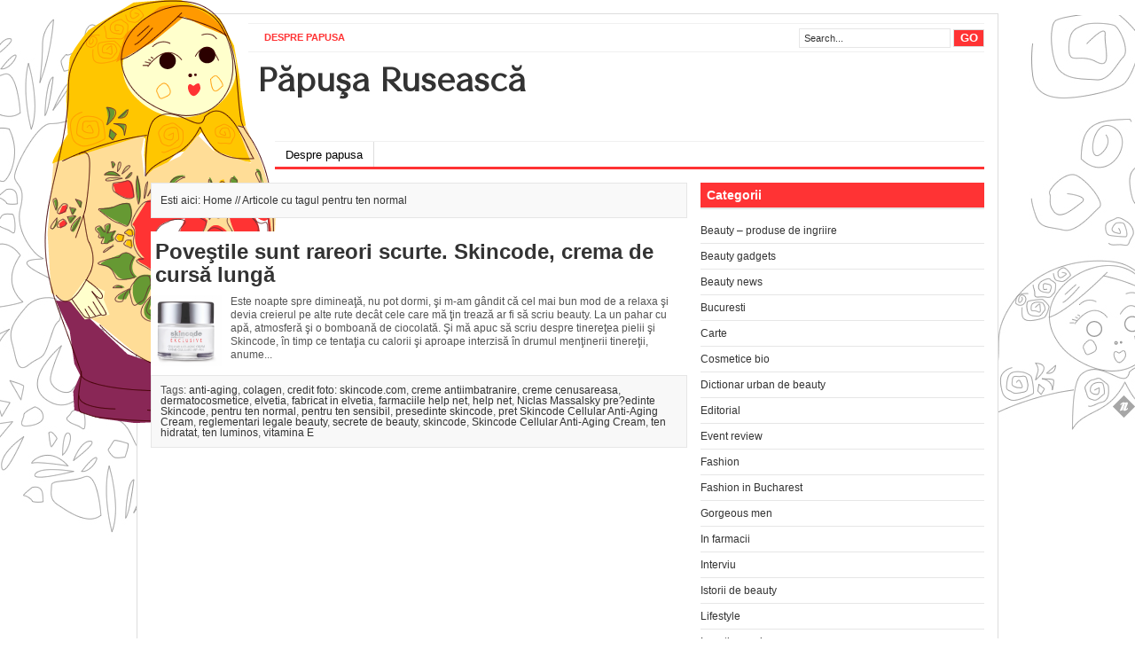

--- FILE ---
content_type: text/html; charset=UTF-8
request_url: https://www.papusaruseasca.ro/tag/pentru-ten-normal/
body_size: 7579
content:
<!DOCTYPE html PUBLIC "-//W3C//DTD XHTML 1.0 Transitional//EN" "http://www.w3.org/TR/xhtml1/DTD/xhtml1-transitional.dtd">
<html xmlns="http://www.w3.org/1999/xhtml">
<head profile="http://gmpg.org/xfn/11">
<meta http-equiv="Content-Type" content="text/html; charset=UTF-8" />
<title>
papusa ruseasca &raquo; pentru ten normal</title>
<link rel="stylesheet" type="text/css" href="https://www.papusaruseasca.ro/wp-content/themes/channel/style.css" />
<link rel="alternate" type="application/rss+xml" title="papusa ruseasca RSS Feed" href="https://www.papusaruseasca.ro/feed/" />
<link rel="alternate" type="application/atom+xml" title="papusa ruseasca Atom Feed" href="https://www.papusaruseasca.ro/feed/atom/" />
<link rel="pingback" href="https://www.papusaruseasca.ro/xmlrpc.php" />
<link rel="shortcut icon" href="https://www.papusaruseasca.ro/wp-content/themes/channel/images/favicon.ico" />
<meta name='robots' content='max-image-preview:large' />
<link rel='dns-prefetch' href='//s.w.org' />
<link rel="alternate" type="application/rss+xml" title="papusa ruseasca &raquo; pentru ten normal Tag Feed" href="https://www.papusaruseasca.ro/tag/pentru-ten-normal/feed/" />
<script type="text/javascript">
window._wpemojiSettings = {"baseUrl":"https:\/\/s.w.org\/images\/core\/emoji\/14.0.0\/72x72\/","ext":".png","svgUrl":"https:\/\/s.w.org\/images\/core\/emoji\/14.0.0\/svg\/","svgExt":".svg","source":{"concatemoji":"https:\/\/www.papusaruseasca.ro\/wp-includes\/js\/wp-emoji-release.min.js?ver=6.0.11"}};
/*! This file is auto-generated */
!function(e,a,t){var n,r,o,i=a.createElement("canvas"),p=i.getContext&&i.getContext("2d");function s(e,t){var a=String.fromCharCode,e=(p.clearRect(0,0,i.width,i.height),p.fillText(a.apply(this,e),0,0),i.toDataURL());return p.clearRect(0,0,i.width,i.height),p.fillText(a.apply(this,t),0,0),e===i.toDataURL()}function c(e){var t=a.createElement("script");t.src=e,t.defer=t.type="text/javascript",a.getElementsByTagName("head")[0].appendChild(t)}for(o=Array("flag","emoji"),t.supports={everything:!0,everythingExceptFlag:!0},r=0;r<o.length;r++)t.supports[o[r]]=function(e){if(!p||!p.fillText)return!1;switch(p.textBaseline="top",p.font="600 32px Arial",e){case"flag":return s([127987,65039,8205,9895,65039],[127987,65039,8203,9895,65039])?!1:!s([55356,56826,55356,56819],[55356,56826,8203,55356,56819])&&!s([55356,57332,56128,56423,56128,56418,56128,56421,56128,56430,56128,56423,56128,56447],[55356,57332,8203,56128,56423,8203,56128,56418,8203,56128,56421,8203,56128,56430,8203,56128,56423,8203,56128,56447]);case"emoji":return!s([129777,127995,8205,129778,127999],[129777,127995,8203,129778,127999])}return!1}(o[r]),t.supports.everything=t.supports.everything&&t.supports[o[r]],"flag"!==o[r]&&(t.supports.everythingExceptFlag=t.supports.everythingExceptFlag&&t.supports[o[r]]);t.supports.everythingExceptFlag=t.supports.everythingExceptFlag&&!t.supports.flag,t.DOMReady=!1,t.readyCallback=function(){t.DOMReady=!0},t.supports.everything||(n=function(){t.readyCallback()},a.addEventListener?(a.addEventListener("DOMContentLoaded",n,!1),e.addEventListener("load",n,!1)):(e.attachEvent("onload",n),a.attachEvent("onreadystatechange",function(){"complete"===a.readyState&&t.readyCallback()})),(e=t.source||{}).concatemoji?c(e.concatemoji):e.wpemoji&&e.twemoji&&(c(e.twemoji),c(e.wpemoji)))}(window,document,window._wpemojiSettings);
</script>
<style type="text/css">
img.wp-smiley,
img.emoji {
	display: inline !important;
	border: none !important;
	box-shadow: none !important;
	height: 1em !important;
	width: 1em !important;
	margin: 0 0.07em !important;
	vertical-align: -0.1em !important;
	background: none !important;
	padding: 0 !important;
}
</style>
	<link rel='stylesheet' id='wp-block-library-css'  href='https://www.papusaruseasca.ro/wp-includes/css/dist/block-library/style.min.css?ver=6.0.11' type='text/css' media='all' />
<style id='global-styles-inline-css' type='text/css'>
body{--wp--preset--color--black: #000000;--wp--preset--color--cyan-bluish-gray: #abb8c3;--wp--preset--color--white: #ffffff;--wp--preset--color--pale-pink: #f78da7;--wp--preset--color--vivid-red: #cf2e2e;--wp--preset--color--luminous-vivid-orange: #ff6900;--wp--preset--color--luminous-vivid-amber: #fcb900;--wp--preset--color--light-green-cyan: #7bdcb5;--wp--preset--color--vivid-green-cyan: #00d084;--wp--preset--color--pale-cyan-blue: #8ed1fc;--wp--preset--color--vivid-cyan-blue: #0693e3;--wp--preset--color--vivid-purple: #9b51e0;--wp--preset--gradient--vivid-cyan-blue-to-vivid-purple: linear-gradient(135deg,rgba(6,147,227,1) 0%,rgb(155,81,224) 100%);--wp--preset--gradient--light-green-cyan-to-vivid-green-cyan: linear-gradient(135deg,rgb(122,220,180) 0%,rgb(0,208,130) 100%);--wp--preset--gradient--luminous-vivid-amber-to-luminous-vivid-orange: linear-gradient(135deg,rgba(252,185,0,1) 0%,rgba(255,105,0,1) 100%);--wp--preset--gradient--luminous-vivid-orange-to-vivid-red: linear-gradient(135deg,rgba(255,105,0,1) 0%,rgb(207,46,46) 100%);--wp--preset--gradient--very-light-gray-to-cyan-bluish-gray: linear-gradient(135deg,rgb(238,238,238) 0%,rgb(169,184,195) 100%);--wp--preset--gradient--cool-to-warm-spectrum: linear-gradient(135deg,rgb(74,234,220) 0%,rgb(151,120,209) 20%,rgb(207,42,186) 40%,rgb(238,44,130) 60%,rgb(251,105,98) 80%,rgb(254,248,76) 100%);--wp--preset--gradient--blush-light-purple: linear-gradient(135deg,rgb(255,206,236) 0%,rgb(152,150,240) 100%);--wp--preset--gradient--blush-bordeaux: linear-gradient(135deg,rgb(254,205,165) 0%,rgb(254,45,45) 50%,rgb(107,0,62) 100%);--wp--preset--gradient--luminous-dusk: linear-gradient(135deg,rgb(255,203,112) 0%,rgb(199,81,192) 50%,rgb(65,88,208) 100%);--wp--preset--gradient--pale-ocean: linear-gradient(135deg,rgb(255,245,203) 0%,rgb(182,227,212) 50%,rgb(51,167,181) 100%);--wp--preset--gradient--electric-grass: linear-gradient(135deg,rgb(202,248,128) 0%,rgb(113,206,126) 100%);--wp--preset--gradient--midnight: linear-gradient(135deg,rgb(2,3,129) 0%,rgb(40,116,252) 100%);--wp--preset--duotone--dark-grayscale: url('#wp-duotone-dark-grayscale');--wp--preset--duotone--grayscale: url('#wp-duotone-grayscale');--wp--preset--duotone--purple-yellow: url('#wp-duotone-purple-yellow');--wp--preset--duotone--blue-red: url('#wp-duotone-blue-red');--wp--preset--duotone--midnight: url('#wp-duotone-midnight');--wp--preset--duotone--magenta-yellow: url('#wp-duotone-magenta-yellow');--wp--preset--duotone--purple-green: url('#wp-duotone-purple-green');--wp--preset--duotone--blue-orange: url('#wp-duotone-blue-orange');--wp--preset--font-size--small: 13px;--wp--preset--font-size--medium: 20px;--wp--preset--font-size--large: 36px;--wp--preset--font-size--x-large: 42px;}.has-black-color{color: var(--wp--preset--color--black) !important;}.has-cyan-bluish-gray-color{color: var(--wp--preset--color--cyan-bluish-gray) !important;}.has-white-color{color: var(--wp--preset--color--white) !important;}.has-pale-pink-color{color: var(--wp--preset--color--pale-pink) !important;}.has-vivid-red-color{color: var(--wp--preset--color--vivid-red) !important;}.has-luminous-vivid-orange-color{color: var(--wp--preset--color--luminous-vivid-orange) !important;}.has-luminous-vivid-amber-color{color: var(--wp--preset--color--luminous-vivid-amber) !important;}.has-light-green-cyan-color{color: var(--wp--preset--color--light-green-cyan) !important;}.has-vivid-green-cyan-color{color: var(--wp--preset--color--vivid-green-cyan) !important;}.has-pale-cyan-blue-color{color: var(--wp--preset--color--pale-cyan-blue) !important;}.has-vivid-cyan-blue-color{color: var(--wp--preset--color--vivid-cyan-blue) !important;}.has-vivid-purple-color{color: var(--wp--preset--color--vivid-purple) !important;}.has-black-background-color{background-color: var(--wp--preset--color--black) !important;}.has-cyan-bluish-gray-background-color{background-color: var(--wp--preset--color--cyan-bluish-gray) !important;}.has-white-background-color{background-color: var(--wp--preset--color--white) !important;}.has-pale-pink-background-color{background-color: var(--wp--preset--color--pale-pink) !important;}.has-vivid-red-background-color{background-color: var(--wp--preset--color--vivid-red) !important;}.has-luminous-vivid-orange-background-color{background-color: var(--wp--preset--color--luminous-vivid-orange) !important;}.has-luminous-vivid-amber-background-color{background-color: var(--wp--preset--color--luminous-vivid-amber) !important;}.has-light-green-cyan-background-color{background-color: var(--wp--preset--color--light-green-cyan) !important;}.has-vivid-green-cyan-background-color{background-color: var(--wp--preset--color--vivid-green-cyan) !important;}.has-pale-cyan-blue-background-color{background-color: var(--wp--preset--color--pale-cyan-blue) !important;}.has-vivid-cyan-blue-background-color{background-color: var(--wp--preset--color--vivid-cyan-blue) !important;}.has-vivid-purple-background-color{background-color: var(--wp--preset--color--vivid-purple) !important;}.has-black-border-color{border-color: var(--wp--preset--color--black) !important;}.has-cyan-bluish-gray-border-color{border-color: var(--wp--preset--color--cyan-bluish-gray) !important;}.has-white-border-color{border-color: var(--wp--preset--color--white) !important;}.has-pale-pink-border-color{border-color: var(--wp--preset--color--pale-pink) !important;}.has-vivid-red-border-color{border-color: var(--wp--preset--color--vivid-red) !important;}.has-luminous-vivid-orange-border-color{border-color: var(--wp--preset--color--luminous-vivid-orange) !important;}.has-luminous-vivid-amber-border-color{border-color: var(--wp--preset--color--luminous-vivid-amber) !important;}.has-light-green-cyan-border-color{border-color: var(--wp--preset--color--light-green-cyan) !important;}.has-vivid-green-cyan-border-color{border-color: var(--wp--preset--color--vivid-green-cyan) !important;}.has-pale-cyan-blue-border-color{border-color: var(--wp--preset--color--pale-cyan-blue) !important;}.has-vivid-cyan-blue-border-color{border-color: var(--wp--preset--color--vivid-cyan-blue) !important;}.has-vivid-purple-border-color{border-color: var(--wp--preset--color--vivid-purple) !important;}.has-vivid-cyan-blue-to-vivid-purple-gradient-background{background: var(--wp--preset--gradient--vivid-cyan-blue-to-vivid-purple) !important;}.has-light-green-cyan-to-vivid-green-cyan-gradient-background{background: var(--wp--preset--gradient--light-green-cyan-to-vivid-green-cyan) !important;}.has-luminous-vivid-amber-to-luminous-vivid-orange-gradient-background{background: var(--wp--preset--gradient--luminous-vivid-amber-to-luminous-vivid-orange) !important;}.has-luminous-vivid-orange-to-vivid-red-gradient-background{background: var(--wp--preset--gradient--luminous-vivid-orange-to-vivid-red) !important;}.has-very-light-gray-to-cyan-bluish-gray-gradient-background{background: var(--wp--preset--gradient--very-light-gray-to-cyan-bluish-gray) !important;}.has-cool-to-warm-spectrum-gradient-background{background: var(--wp--preset--gradient--cool-to-warm-spectrum) !important;}.has-blush-light-purple-gradient-background{background: var(--wp--preset--gradient--blush-light-purple) !important;}.has-blush-bordeaux-gradient-background{background: var(--wp--preset--gradient--blush-bordeaux) !important;}.has-luminous-dusk-gradient-background{background: var(--wp--preset--gradient--luminous-dusk) !important;}.has-pale-ocean-gradient-background{background: var(--wp--preset--gradient--pale-ocean) !important;}.has-electric-grass-gradient-background{background: var(--wp--preset--gradient--electric-grass) !important;}.has-midnight-gradient-background{background: var(--wp--preset--gradient--midnight) !important;}.has-small-font-size{font-size: var(--wp--preset--font-size--small) !important;}.has-medium-font-size{font-size: var(--wp--preset--font-size--medium) !important;}.has-large-font-size{font-size: var(--wp--preset--font-size--large) !important;}.has-x-large-font-size{font-size: var(--wp--preset--font-size--x-large) !important;}
</style>
<link rel="https://api.w.org/" href="https://www.papusaruseasca.ro/wp-json/" /><link rel="alternate" type="application/json" href="https://www.papusaruseasca.ro/wp-json/wp/v2/tags/2405" /><link rel="EditURI" type="application/rsd+xml" title="RSD" href="https://www.papusaruseasca.ro/xmlrpc.php?rsd" />
<link rel="wlwmanifest" type="application/wlwmanifest+xml" href="https://www.papusaruseasca.ro/wp-includes/wlwmanifest.xml" /> 
<meta name="generator" content="WordPress 6.0.11" />
<style type="text/css">.recentcomments a{display:inline !important;padding:0 !important;margin:0 !important;}</style><script type="text/javascript"><!--//--><![CDATA[//><!--
sfHover = function() {
	if (!document.getElementsByTagName) return false;
	var sfEls = document.getElementById("menu").getElementsByTagName("li");

	for (var i=0; i<sfEls.length; i++) {
		sfEls[i].onmouseover=function() {
			this.className+=" sfhover";
		}
		sfEls[i].onmouseout=function() {
			this.className=this.className.replace(new RegExp(" sfhover\\b"), "");
		}
	}
	
	var sfEls = document.getElementById("topnav").getElementsByTagName("li");

	for (var i=0; i<sfEls.length; i++) {
		sfEls[i].onmouseover=function() {
			this.className+=" sfhover";
		}
		sfEls[i].onmouseout=function() {
			this.className=this.className.replace(new RegExp(" sfhover\\b"), "");
		}
	}

}
if (window.attachEvent) window.attachEvent("onload", sfHover);
//--><!]]></script>
<!--end: dropdown menu-->
<link href='http://fonts.googleapis.com/css?family=Galdeano' rel='stylesheet' type='text/css'>
<!--begin: blog tracking-->
<!-- Google tag (gtag.js) -->
<script async src="https://www.googletagmanager.com/gtag/js?id=G-H67608WV0Q"></script>
<script>
  window.dataLayer = window.dataLayer || [];
  function gtag(){dataLayer.push(arguments);}
  gtag('js', new Date());

  gtag('config', 'G-H67608WV0Q');
</script><!--end: blog tracking-->
</head>
<body><div id="wrapper">
<div id="top">
  <div id='topnav'>
    <div class="left">
      <div class="menu"><ul>
<li class="page_item page-item-2"><a href="https://www.papusaruseasca.ro/despre-papusa/">Despre papusa</a></li>
</ul></div>
    </div>
    <!--end: left-->
    <div class="right">
      <form method="get" id="searchform" action="https://www.papusaruseasca.ro/">
        <div id="search">
          <input class="searchinput" type="text" value="Search..." onclick="this.value='';" name="s" id="s" />
          <input type="submit" class="searchsubmit" value="GO"/>
        </div>
      </form>
    </div>
    <!--end: right-->
  </div>
</div>
<!--end: top-->
<div id="header"> <a href="https://www.papusaruseasca.ro">
  <div class="logo"><img src="https://www.papusaruseasca.ro/wp-content/themes/channel/images/papusaruseasca.png"></div>
  <!--end: logo-->
  <h1>Păpuşa Rusească</h1>
  </a>
      <!--end: ad468x60-->
</div>
<!--end: header-->
<div id="menu">
  <div class="left">
    <div class="menu"><ul>
<li class="page_item page-item-2"><a href="https://www.papusaruseasca.ro/despre-papusa/">Despre papusa</a></li>
</ul></div>
  </div>
  <div class="right"> </div>
  <!--end: right-->
</div>
<!--end: menu-->

<div id="content">
    <p class="browse">Esti aici: Home // Articole cu tagul 
    pentru ten normal  </p>
      <div class="archive">
    <div id="post-5152">
      <h3> <a href="https://www.papusaruseasca.ro/2014/01/povestile-sunt-rareori-scurte-skincode-crema-de-cursa-lunga/" rel="bookmark" title="Permanent Link to Poveştile sunt rareori scurte. Skincode, crema de cursă lungă">
        Poveştile sunt rareori scurte. Skincode, crema de cursă lungă        </a> </h3>
      <div class="archiveleft">
        
<img src="https://www.papusaruseasca.ro/wp-content/uploads/2014/01/cellular-anti-aging-cream-skincode1-150x150.png" alt="Poveştile sunt rareori scurte. Skincode, crema de cursă lungă " />
      </div>
      <div class="archiveright">
        
Este noapte spre dimineaţă, nu pot dormi, şi m-am gândit că cel mai bun mod de a relaxa şi devia creierul pe alte rute decât cele care mă ţin trează ar fi să scriu beauty. La un pahar cu apă, atmosferă şi o bomboană de ciocolată. Şi mă apuc să scriu despre tinereţea pielii şi Skincode, în timp ce tentaţia cu calorii şi aproape interzisă în drumul menţinerii tinereţii, anume...&nbsp;<a href='https://www.papusaruseasca.ro/2014/01/povestile-sunt-rareori-scurte-skincode-crema-de-cursa-lunga/'></a>      </div>
      <div class="clear"></div>
      <div class="archivebottom">
        Tags: <a href="https://www.papusaruseasca.ro/tag/anti-aging/" rel="tag">anti-aging</a>, <a href="https://www.papusaruseasca.ro/tag/colagen/" rel="tag">colagen</a>, <a href="https://www.papusaruseasca.ro/tag/credit-foto-skincode-com/" rel="tag">credit foto: skincode.com</a>, <a href="https://www.papusaruseasca.ro/tag/creme-antiimbatranire/" rel="tag">creme antiimbatranire</a>, <a href="https://www.papusaruseasca.ro/tag/creme-cenusareasa/" rel="tag">creme cenusareasa</a>, <a href="https://www.papusaruseasca.ro/tag/dermatocosmetice/" rel="tag">dermatocosmetice</a>, <a href="https://www.papusaruseasca.ro/tag/elvetia/" rel="tag">elvetia</a>, <a href="https://www.papusaruseasca.ro/tag/fabricat-in-elvetia/" rel="tag">fabricat in elvetia</a>, <a href="https://www.papusaruseasca.ro/tag/farmaciile-help-net/" rel="tag">farmaciile help net</a>, <a href="https://www.papusaruseasca.ro/tag/help-net/" rel="tag">help net</a>, <a href="https://www.papusaruseasca.ro/tag/niclas-massalsky-presedinte-skincode/" rel="tag">Niclas Massalsky pre?edinte Skincode</a>, <a href="https://www.papusaruseasca.ro/tag/pentru-ten-normal/" rel="tag">pentru ten normal</a>, <a href="https://www.papusaruseasca.ro/tag/pentru-ten-sensibil/" rel="tag">pentru ten sensibil</a>, <a href="https://www.papusaruseasca.ro/tag/presedinte-skincode/" rel="tag">presedinte skincode</a>, <a href="https://www.papusaruseasca.ro/tag/pret-skincode-cellular-anti-aging-cream/" rel="tag">pret Skincode Cellular Anti-Aging Cream</a>, <a href="https://www.papusaruseasca.ro/tag/reglementari-legale-beauty/" rel="tag">reglementari legale beauty</a>, <a href="https://www.papusaruseasca.ro/tag/secrete-de-beauty/" rel="tag">secrete de beauty</a>, <a href="https://www.papusaruseasca.ro/tag/skincode/" rel="tag">skincode</a>, <a href="https://www.papusaruseasca.ro/tag/skincode-cellular-anti-aging-cream/" rel="tag">Skincode Cellular Anti-Aging Cream</a>, <a href="https://www.papusaruseasca.ro/tag/ten-hidratat/" rel="tag">ten hidratat</a>, <a href="https://www.papusaruseasca.ro/tag/ten-luminos/" rel="tag">ten luminos</a>, <a href="https://www.papusaruseasca.ro/tag/vitamina-e/" rel="tag">vitamina E</a>               </div>
    </div>
  </div>
    <div class="clear"></div>
    <div class="navigation">
    </div>
</div>
<!--end: content-->
<div id="sidebar">
  <div class="widget">
            <!--end: subscribe-->
            <!--end: flickr rss-->
    <h3>Categorii</h3><div class="box">
			<ul>
					<li class="cat-item cat-item-104"><a href="https://www.papusaruseasca.ro/category/beauty-produse-de-ingriire/">Beauty &#8211; produse de ingriire</a>
</li>
	<li class="cat-item cat-item-94"><a href="https://www.papusaruseasca.ro/category/beauty-gadgets/">Beauty gadgets</a>
</li>
	<li class="cat-item cat-item-3253"><a href="https://www.papusaruseasca.ro/category/beauty-news/">Beauty news</a>
</li>
	<li class="cat-item cat-item-3"><a href="https://www.papusaruseasca.ro/category/bucuresti/">Bucuresti</a>
</li>
	<li class="cat-item cat-item-2903"><a href="https://www.papusaruseasca.ro/category/carte/">Carte</a>
</li>
	<li class="cat-item cat-item-25"><a href="https://www.papusaruseasca.ro/category/cosmetice-bio/">Cosmetice bio</a>
</li>
	<li class="cat-item cat-item-111"><a href="https://www.papusaruseasca.ro/category/dictionar-urban-de-beauty/">Dictionar urban de beauty</a>
</li>
	<li class="cat-item cat-item-2070"><a href="https://www.papusaruseasca.ro/category/editorial/">Editorial</a>
</li>
	<li class="cat-item cat-item-257"><a href="https://www.papusaruseasca.ro/category/event-review/">Event review</a>
</li>
	<li class="cat-item cat-item-338"><a href="https://www.papusaruseasca.ro/category/fashion-2/">Fashion</a>
</li>
	<li class="cat-item cat-item-5"><a href="https://www.papusaruseasca.ro/category/fashion-in-bucharest/">Fashion in Bucharest</a>
</li>
	<li class="cat-item cat-item-256"><a href="https://www.papusaruseasca.ro/category/gorgeous-men/">Gorgeous men</a>
</li>
	<li class="cat-item cat-item-128"><a href="https://www.papusaruseasca.ro/category/in-farmacii/">In farmacii</a>
</li>
	<li class="cat-item cat-item-1890"><a href="https://www.papusaruseasca.ro/category/interviu/">Interviu</a>
</li>
	<li class="cat-item cat-item-3039"><a href="https://www.papusaruseasca.ro/category/istorii-de-beauty/">Istorii de beauty</a>
</li>
	<li class="cat-item cat-item-699"><a href="https://www.papusaruseasca.ro/category/lifestyle/">Lifestyle</a>
</li>
	<li class="cat-item cat-item-174"><a href="https://www.papusaruseasca.ro/category/location-review/">Location review</a>
</li>
	<li class="cat-item cat-item-378"><a href="https://www.papusaruseasca.ro/category/luxury/">Luxury</a>
</li>
	<li class="cat-item cat-item-86"><a href="https://www.papusaruseasca.ro/category/make-up/">Make-up</a>
</li>
	<li class="cat-item cat-item-2783"><a href="https://www.papusaruseasca.ro/category/manichiura-2/">Manichiura</a>
</li>
	<li class="cat-item cat-item-1051"><a href="https://www.papusaruseasca.ro/category/nutritie/">Nutritie</a>
</li>
	<li class="cat-item cat-item-3373"><a href="https://www.papusaruseasca.ro/category/online-shopping-2/">Online Shopping</a>
</li>
	<li class="cat-item cat-item-2668"><a href="https://www.papusaruseasca.ro/category/papusa-ruseasca-partener-media-2/">Papusa Ruseasca &#8211; Partener Media</a>
</li>
	<li class="cat-item cat-item-2452"><a href="https://www.papusaruseasca.ro/category/papusi-calatoare/">Papusi calatoare</a>
</li>
	<li class="cat-item cat-item-64"><a href="https://www.papusaruseasca.ro/category/papusi-talentate/">Papusi Talentate</a>
</li>
	<li class="cat-item cat-item-307"><a href="https://www.papusaruseasca.ro/category/parfum-2/">Parfum</a>
</li>
	<li class="cat-item cat-item-26"><a href="https://www.papusaruseasca.ro/category/product-review/">Product review</a>
</li>
	<li class="cat-item cat-item-95"><a href="https://www.papusaruseasca.ro/category/relaxare/">Relaxare</a>
</li>
	<li class="cat-item cat-item-55"><a href="https://www.papusaruseasca.ro/category/reviste-glossy/">Reviste glossy</a>
</li>
	<li class="cat-item cat-item-173"><a href="https://www.papusaruseasca.ro/category/sali-de-fitness/">Sali de fitness</a>
</li>
	<li class="cat-item cat-item-1765"><a href="https://www.papusaruseasca.ro/category/scurt-review/">Scurt review</a>
</li>
	<li class="cat-item cat-item-119"><a href="https://www.papusaruseasca.ro/category/spa/">Spa</a>
</li>
	<li class="cat-item cat-item-557"><a href="https://www.papusaruseasca.ro/category/teasers/">Teasers</a>
</li>
	<li class="cat-item cat-item-1"><a href="https://www.papusaruseasca.ro/category/uncategorized/">Uncategorized</a>
</li>
			</ul>

			</div><h3>Adds</h3><div class="box">			<div class="textwidget"><script type="text/javascript"><!--
google_ad_client = "ca-pub-6836900694910329";
/* papusa - coloana dreapta */
google_ad_slot = "3283111621";
google_ad_width = 300;
google_ad_height = 250;
//-->
</script>
<script type="text/javascript"
src="http://pagead2.googlesyndication.com/pagead/show_ads.js">
</script></div>
		</div><h3>Blogroll</h3><div class="box">
	<ul class='xoxo blogroll'>
<li><a href="http://www.adinanecula.ro/" rel="noopener" target="_blank">Adina Necula</a></li>
<li><a href="http://www.mamicaurbana.ro/" rel="noopener" target="_blank">Ana Nicolescu, mamica urbana documentata</a></li>
<li><a href="http://bazavan.ro/" rel="noopener" target="_blank">Cristina Bazavan</a></li>
<li><a href="http://cristina-sima.blogspot.com/" rel="noopener" target="_blank">Cristina Sima</a></li>
<li><a href="http://cuvinteaurite.ro/" rel="noopener" target="_blank">Cuvinte aurite</a></li>
<li><a href="http://danarogoz.one.ro/" rel="noopener" target="_blank">Dana Rogoz</a></li>
<li><a href="http://getmylook.ro/" rel="noopener" target="_blank">Ileana, plina de sensibilitate</a></li>
<li><a href="http://ioanadumitrache.ro/" rel="noopener" target="_blank">Ioana Dumitrache</a></li>
<li><a href="http://papusaruseasca.wordpress.com/" rel="noopener" target="_blank">Jurnal de papusa ruseasca</a></li>
<li><a href="http://lilik.ro/" rel="noopener" target="_blank">Lili</a></li>
<li><a href="http://siblondelegandesc.ro/" rel="noopener" target="_blank">Miruna, si blondele gandesc!</a></li>
<li><a href="http://www.placerileluinoe.ro/" rel="noopener" target="_blank">Placerile lui Noe &#8211; un pic din sufletul lui Noemi</a></li>
<li><a href="http://www.magicbling.ro/" rel="noopener" target="_blank">Ralu-Trill e magica</a></li>
<li><a href="http://visuell.ro/" rel="noopener" target="_blank">Sinziana Pop</a></li>

	</ul>
</div>
<h3>Ultimele comentarii</h3><div class="box"><ul id="recentcomments"><li class="recentcomments"><span class="comment-author-link">LARISA</span> on <a href="https://www.papusaruseasca.ro/2015/05/philips-lumea-epilare-ipl-acasa-raspunsuri-la-intrebarile-tale/#comment-20192">Philips Lumea, epilare IPL acasă – răspunsuri la întrebarile tale</a></li><li class="recentcomments"><span class="comment-author-link"><a href='http://Adresasite...' rel='external nofollow ugc' class='url'>Olga, papusa mama</a></span> on <a href="https://www.papusaruseasca.ro/2021/10/prima-zi-de-scoala/#comment-20168">Prima zi de şcoalã</a></li><li class="recentcomments"><span class="comment-author-link">Neanderthal</span> on <a href="https://www.papusaruseasca.ro/2021/03/un-an-de-vieti/#comment-20158">Un an de vieţi</a></li><li class="recentcomments"><span class="comment-author-link">Carmen</span> on <a href="https://www.papusaruseasca.ro/2021/09/maturizarea/#comment-20152">Maturizarea</a></li><li class="recentcomments"><span class="comment-author-link"><a href='http://Adresasite...' rel='external nofollow ugc' class='url'>Olga, papusa mama</a></span> on <a href="https://www.papusaruseasca.ro/2021/09/maturizarea/#comment-20150">Maturizarea</a></li></ul></div>  </div>
  <!--end: widget-->        <!--end: ad300x250-->
  <!--
  <div class="leftwidget">
        <h3>
      Left Widget    </h3>
    <div class="box">
      Lorem ipsum dolor sit amet, consectetur adipiscing elit. Proin semper ultrices tortor quis sodales. Proin scelerisque porttitor tellus, vel dignissim tortor varius quis. Proin diam eros, lobortis sit amet viverra id, eleifend ut tellus. Vivamus sed lacus augue.    </div>
      </div>
  <!--end: left widget-->
  <!--
  <div class="rightwidget">
        <h3>
      Right Widget    </h3>
    <div class="box">
      Lorem ipsum dolor sit amet, consectetur adipiscing elit. Proin semper ultrices tortor quis sodales. Proin scelerisque porttitor tellus, vel dignissim tortor varius quis. Proin diam eros, lobortis sit amet viverra id, eleifend ut tellus. Vivamus sed lacus augue.    </div>
      </div>
  <!--end: right widget-->
</div>
<!--end: sidebar-->

<div class="clear"></div>
<div id="footer">
  <div class="left"><h3>Meta</h3><div class="box">
		<ul>
						<li><a href="https://www.papusaruseasca.ro/wp-login.php">Log in</a></li>
			<li><a href="https://www.papusaruseasca.ro/feed/">Entries feed</a></li>
			<li><a href="https://www.papusaruseasca.ro/comments/feed/">Comments feed</a></li>

			<li><a href="https://wordpress.org/">WordPress.org</a></li>
		</ul>

		</div></div><div class="left"><h3>Arhiva</h3><div class="box">
			<ul>
					<li><a href='https://www.papusaruseasca.ro/2021/10/'>October 2021</a>&nbsp;(1)</li>
	<li><a href='https://www.papusaruseasca.ro/2021/09/'>September 2021</a>&nbsp;(1)</li>
	<li><a href='https://www.papusaruseasca.ro/2021/03/'>March 2021</a>&nbsp;(1)</li>
	<li><a href='https://www.papusaruseasca.ro/2020/06/'>June 2020</a>&nbsp;(1)</li>
	<li><a href='https://www.papusaruseasca.ro/2020/05/'>May 2020</a>&nbsp;(1)</li>
	<li><a href='https://www.papusaruseasca.ro/2017/11/'>November 2017</a>&nbsp;(1)</li>
	<li><a href='https://www.papusaruseasca.ro/2017/08/'>August 2017</a>&nbsp;(2)</li>
	<li><a href='https://www.papusaruseasca.ro/2017/05/'>May 2017</a>&nbsp;(3)</li>
	<li><a href='https://www.papusaruseasca.ro/2017/03/'>March 2017</a>&nbsp;(2)</li>
	<li><a href='https://www.papusaruseasca.ro/2017/02/'>February 2017</a>&nbsp;(1)</li>
	<li><a href='https://www.papusaruseasca.ro/2017/01/'>January 2017</a>&nbsp;(1)</li>
	<li><a href='https://www.papusaruseasca.ro/2016/12/'>December 2016</a>&nbsp;(1)</li>
	<li><a href='https://www.papusaruseasca.ro/2016/11/'>November 2016</a>&nbsp;(2)</li>
	<li><a href='https://www.papusaruseasca.ro/2016/08/'>August 2016</a>&nbsp;(1)</li>
	<li><a href='https://www.papusaruseasca.ro/2016/07/'>July 2016</a>&nbsp;(1)</li>
	<li><a href='https://www.papusaruseasca.ro/2016/05/'>May 2016</a>&nbsp;(2)</li>
	<li><a href='https://www.papusaruseasca.ro/2016/04/'>April 2016</a>&nbsp;(2)</li>
	<li><a href='https://www.papusaruseasca.ro/2016/03/'>March 2016</a>&nbsp;(1)</li>
	<li><a href='https://www.papusaruseasca.ro/2016/02/'>February 2016</a>&nbsp;(2)</li>
	<li><a href='https://www.papusaruseasca.ro/2016/01/'>January 2016</a>&nbsp;(4)</li>
	<li><a href='https://www.papusaruseasca.ro/2015/12/'>December 2015</a>&nbsp;(4)</li>
	<li><a href='https://www.papusaruseasca.ro/2015/11/'>November 2015</a>&nbsp;(3)</li>
	<li><a href='https://www.papusaruseasca.ro/2015/10/'>October 2015</a>&nbsp;(5)</li>
	<li><a href='https://www.papusaruseasca.ro/2015/09/'>September 2015</a>&nbsp;(6)</li>
	<li><a href='https://www.papusaruseasca.ro/2015/08/'>August 2015</a>&nbsp;(5)</li>
	<li><a href='https://www.papusaruseasca.ro/2015/07/'>July 2015</a>&nbsp;(4)</li>
	<li><a href='https://www.papusaruseasca.ro/2015/06/'>June 2015</a>&nbsp;(5)</li>
	<li><a href='https://www.papusaruseasca.ro/2015/05/'>May 2015</a>&nbsp;(3)</li>
	<li><a href='https://www.papusaruseasca.ro/2015/04/'>April 2015</a>&nbsp;(4)</li>
	<li><a href='https://www.papusaruseasca.ro/2015/03/'>March 2015</a>&nbsp;(4)</li>
	<li><a href='https://www.papusaruseasca.ro/2015/02/'>February 2015</a>&nbsp;(2)</li>
	<li><a href='https://www.papusaruseasca.ro/2015/01/'>January 2015</a>&nbsp;(5)</li>
	<li><a href='https://www.papusaruseasca.ro/2014/12/'>December 2014</a>&nbsp;(7)</li>
	<li><a href='https://www.papusaruseasca.ro/2014/11/'>November 2014</a>&nbsp;(2)</li>
	<li><a href='https://www.papusaruseasca.ro/2014/10/'>October 2014</a>&nbsp;(6)</li>
	<li><a href='https://www.papusaruseasca.ro/2014/09/'>September 2014</a>&nbsp;(7)</li>
	<li><a href='https://www.papusaruseasca.ro/2014/08/'>August 2014</a>&nbsp;(8)</li>
	<li><a href='https://www.papusaruseasca.ro/2014/07/'>July 2014</a>&nbsp;(7)</li>
	<li><a href='https://www.papusaruseasca.ro/2014/06/'>June 2014</a>&nbsp;(5)</li>
	<li><a href='https://www.papusaruseasca.ro/2014/05/'>May 2014</a>&nbsp;(9)</li>
	<li><a href='https://www.papusaruseasca.ro/2014/04/'>April 2014</a>&nbsp;(7)</li>
	<li><a href='https://www.papusaruseasca.ro/2014/03/'>March 2014</a>&nbsp;(7)</li>
	<li><a href='https://www.papusaruseasca.ro/2014/02/'>February 2014</a>&nbsp;(2)</li>
	<li><a href='https://www.papusaruseasca.ro/2014/01/'>January 2014</a>&nbsp;(8)</li>
	<li><a href='https://www.papusaruseasca.ro/2013/12/'>December 2013</a>&nbsp;(5)</li>
	<li><a href='https://www.papusaruseasca.ro/2013/11/'>November 2013</a>&nbsp;(7)</li>
	<li><a href='https://www.papusaruseasca.ro/2013/10/'>October 2013</a>&nbsp;(5)</li>
	<li><a href='https://www.papusaruseasca.ro/2013/09/'>September 2013</a>&nbsp;(5)</li>
	<li><a href='https://www.papusaruseasca.ro/2013/08/'>August 2013</a>&nbsp;(10)</li>
	<li><a href='https://www.papusaruseasca.ro/2013/07/'>July 2013</a>&nbsp;(8)</li>
	<li><a href='https://www.papusaruseasca.ro/2013/06/'>June 2013</a>&nbsp;(7)</li>
	<li><a href='https://www.papusaruseasca.ro/2013/05/'>May 2013</a>&nbsp;(10)</li>
	<li><a href='https://www.papusaruseasca.ro/2013/04/'>April 2013</a>&nbsp;(9)</li>
	<li><a href='https://www.papusaruseasca.ro/2013/03/'>March 2013</a>&nbsp;(8)</li>
	<li><a href='https://www.papusaruseasca.ro/2013/02/'>February 2013</a>&nbsp;(7)</li>
	<li><a href='https://www.papusaruseasca.ro/2013/01/'>January 2013</a>&nbsp;(3)</li>
	<li><a href='https://www.papusaruseasca.ro/2012/12/'>December 2012</a>&nbsp;(1)</li>
	<li><a href='https://www.papusaruseasca.ro/2012/10/'>October 2012</a>&nbsp;(5)</li>
	<li><a href='https://www.papusaruseasca.ro/2012/09/'>September 2012</a>&nbsp;(4)</li>
	<li><a href='https://www.papusaruseasca.ro/2012/07/'>July 2012</a>&nbsp;(6)</li>
	<li><a href='https://www.papusaruseasca.ro/2012/06/'>June 2012</a>&nbsp;(5)</li>
	<li><a href='https://www.papusaruseasca.ro/2012/05/'>May 2012</a>&nbsp;(14)</li>
	<li><a href='https://www.papusaruseasca.ro/2012/04/'>April 2012</a>&nbsp;(5)</li>
	<li><a href='https://www.papusaruseasca.ro/2012/03/'>March 2012</a>&nbsp;(4)</li>
	<li><a href='https://www.papusaruseasca.ro/2012/02/'>February 2012</a>&nbsp;(4)</li>
	<li><a href='https://www.papusaruseasca.ro/2012/01/'>January 2012</a>&nbsp;(2)</li>
	<li><a href='https://www.papusaruseasca.ro/2011/12/'>December 2011</a>&nbsp;(12)</li>
			</ul>

			</div></div>  <div class="left">
    <div class="box">
    <div class="widget widget_calendar"><div id="calendar_wrap" class="calendar_wrap"><table id="wp-calendar" class="wp-calendar-table">
	<caption>January 2026</caption>
	<thead>
	<tr>
		<th scope="col" title="Monday">M</th>
		<th scope="col" title="Tuesday">T</th>
		<th scope="col" title="Wednesday">W</th>
		<th scope="col" title="Thursday">T</th>
		<th scope="col" title="Friday">F</th>
		<th scope="col" title="Saturday">S</th>
		<th scope="col" title="Sunday">S</th>
	</tr>
	</thead>
	<tbody>
	<tr>
		<td colspan="3" class="pad">&nbsp;</td><td>1</td><td>2</td><td>3</td><td>4</td>
	</tr>
	<tr>
		<td>5</td><td>6</td><td>7</td><td>8</td><td>9</td><td>10</td><td>11</td>
	</tr>
	<tr>
		<td>12</td><td>13</td><td>14</td><td>15</td><td id="today">16</td><td>17</td><td>18</td>
	</tr>
	<tr>
		<td>19</td><td>20</td><td>21</td><td>22</td><td>23</td><td>24</td><td>25</td>
	</tr>
	<tr>
		<td>26</td><td>27</td><td>28</td><td>29</td><td>30</td><td>31</td>
		<td class="pad" colspan="1">&nbsp;</td>
	</tr>
	</tbody>
	</table><nav aria-label="Previous and next months" class="wp-calendar-nav">
		<span class="wp-calendar-nav-prev"><a href="https://www.papusaruseasca.ro/2021/10/">&laquo; Oct</a></span>
		<span class="pad">&nbsp;</span>
		<span class="wp-calendar-nav-next">&nbsp;</span>
	</nav></div></div> 
	</div>
  </div>
  <div class="clear"></div>
</div>
<!--end: footer-->
<div class="clear"></div>
<div id="bottom">
  <div class="left">
    Copyright &copy; 2009    <a href="https://www.papusaruseasca.ro">papusa ruseasca</a>.
    All rights reserved.  </div>
  <div class="right">
    Based on    <a href="http://www.theme-junkie.com/" target="_blank">Theme Junkie</a>.
Design    <a href="http://cargocollective.com/napalm" target="_blank">napalm</a>.
    Powered by     <a href="http://www.wordpress.org/" target="_blank">WordPress</a>.</div>
  <div class="clear"></div>
</div>
<!--end: bottom-->
</div>
<div class="clear"></div>
<!--end: wrapper-->
</body></html>